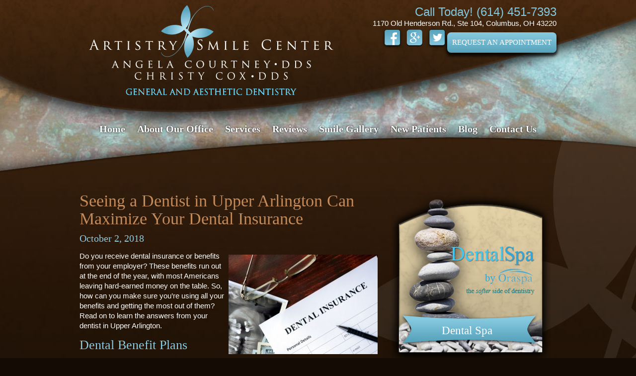

--- FILE ---
content_type: text/html; charset=UTF-8
request_url: https://www.artistrysmilecenter.com/blog/dentist-upper-arlington-9/
body_size: 9068
content:
<!DOCTYPE html>
<html style="margin-top:0px !important;">

<head>
    <meta http-equiv="Content-Type" content="text/html; charset=UTF-8" />
    <title>
        How Can I Maximize My Dental Insurance? | Angela Courtney DDS    </title>
    <meta name="viewport" content="width=device-width, initial-scale=1, maximum-scale=1, user-scalable=0" />
    <link rel="pingback" href="https://www.artistrysmilecenter.com/blog/xmlrpc.php" />
    	<link rel='archives' title='January 2026' href='https://www.artistrysmilecenter.com/blog/2026/01/' />
	<link rel='archives' title='December 2025' href='https://www.artistrysmilecenter.com/blog/2025/12/' />
	<link rel='archives' title='November 2025' href='https://www.artistrysmilecenter.com/blog/2025/11/' />
	<link rel='archives' title='October 2025' href='https://www.artistrysmilecenter.com/blog/2025/10/' />
	<link rel='archives' title='September 2025' href='https://www.artistrysmilecenter.com/blog/2025/09/' />
	<link rel='archives' title='August 2025' href='https://www.artistrysmilecenter.com/blog/2025/08/' />
	<link rel='archives' title='July 2025' href='https://www.artistrysmilecenter.com/blog/2025/07/' />
	<link rel='archives' title='June 2025' href='https://www.artistrysmilecenter.com/blog/2025/06/' />
	<link rel='archives' title='May 2025' href='https://www.artistrysmilecenter.com/blog/2025/05/' />
	<link rel='archives' title='April 2025' href='https://www.artistrysmilecenter.com/blog/2025/04/' />
	<link rel='archives' title='March 2025' href='https://www.artistrysmilecenter.com/blog/2025/03/' />
	<link rel='archives' title='February 2025' href='https://www.artistrysmilecenter.com/blog/2025/02/' />
	<link rel='archives' title='December 2024' href='https://www.artistrysmilecenter.com/blog/2024/12/' />
	<link rel='archives' title='November 2024' href='https://www.artistrysmilecenter.com/blog/2024/11/' />
	<link rel='archives' title='October 2024' href='https://www.artistrysmilecenter.com/blog/2024/10/' />
	<link rel='archives' title='September 2024' href='https://www.artistrysmilecenter.com/blog/2024/09/' />
	<link rel='archives' title='August 2024' href='https://www.artistrysmilecenter.com/blog/2024/08/' />
	<link rel='archives' title='July 2024' href='https://www.artistrysmilecenter.com/blog/2024/07/' />
	<link rel='archives' title='June 2024' href='https://www.artistrysmilecenter.com/blog/2024/06/' />
	<link rel='archives' title='May 2024' href='https://www.artistrysmilecenter.com/blog/2024/05/' />
	<link rel='archives' title='April 2024' href='https://www.artistrysmilecenter.com/blog/2024/04/' />
	<link rel='archives' title='March 2024' href='https://www.artistrysmilecenter.com/blog/2024/03/' />
	<link rel='archives' title='February 2024' href='https://www.artistrysmilecenter.com/blog/2024/02/' />
	<link rel='archives' title='January 2024' href='https://www.artistrysmilecenter.com/blog/2024/01/' />
	<link rel='archives' title='December 2023' href='https://www.artistrysmilecenter.com/blog/2023/12/' />
	<link rel='archives' title='November 2023' href='https://www.artistrysmilecenter.com/blog/2023/11/' />
	<link rel='archives' title='October 2023' href='https://www.artistrysmilecenter.com/blog/2023/10/' />
	<link rel='archives' title='September 2023' href='https://www.artistrysmilecenter.com/blog/2023/09/' />
	<link rel='archives' title='August 2023' href='https://www.artistrysmilecenter.com/blog/2023/08/' />
	<link rel='archives' title='July 2023' href='https://www.artistrysmilecenter.com/blog/2023/07/' />
	<link rel='archives' title='June 2023' href='https://www.artistrysmilecenter.com/blog/2023/06/' />
	<link rel='archives' title='May 2023' href='https://www.artistrysmilecenter.com/blog/2023/05/' />
	<link rel='archives' title='April 2023' href='https://www.artistrysmilecenter.com/blog/2023/04/' />
	<link rel='archives' title='March 2023' href='https://www.artistrysmilecenter.com/blog/2023/03/' />
	<link rel='archives' title='February 2023' href='https://www.artistrysmilecenter.com/blog/2023/02/' />
	<link rel='archives' title='January 2023' href='https://www.artistrysmilecenter.com/blog/2023/01/' />
	<link rel='archives' title='December 2022' href='https://www.artistrysmilecenter.com/blog/2022/12/' />
	<link rel='archives' title='November 2022' href='https://www.artistrysmilecenter.com/blog/2022/11/' />
	<link rel='archives' title='October 2022' href='https://www.artistrysmilecenter.com/blog/2022/10/' />
	<link rel='archives' title='September 2022' href='https://www.artistrysmilecenter.com/blog/2022/09/' />
	<link rel='archives' title='August 2022' href='https://www.artistrysmilecenter.com/blog/2022/08/' />
	<link rel='archives' title='July 2022' href='https://www.artistrysmilecenter.com/blog/2022/07/' />
	<link rel='archives' title='June 2022' href='https://www.artistrysmilecenter.com/blog/2022/06/' />
	<link rel='archives' title='May 2022' href='https://www.artistrysmilecenter.com/blog/2022/05/' />
	<link rel='archives' title='April 2022' href='https://www.artistrysmilecenter.com/blog/2022/04/' />
	<link rel='archives' title='March 2022' href='https://www.artistrysmilecenter.com/blog/2022/03/' />
	<link rel='archives' title='February 2022' href='https://www.artistrysmilecenter.com/blog/2022/02/' />
	<link rel='archives' title='January 2022' href='https://www.artistrysmilecenter.com/blog/2022/01/' />
	<link rel='archives' title='December 2021' href='https://www.artistrysmilecenter.com/blog/2021/12/' />
	<link rel='archives' title='November 2021' href='https://www.artistrysmilecenter.com/blog/2021/11/' />
	<link rel='archives' title='October 2021' href='https://www.artistrysmilecenter.com/blog/2021/10/' />
	<link rel='archives' title='September 2021' href='https://www.artistrysmilecenter.com/blog/2021/09/' />
	<link rel='archives' title='August 2021' href='https://www.artistrysmilecenter.com/blog/2021/08/' />
	<link rel='archives' title='July 2021' href='https://www.artistrysmilecenter.com/blog/2021/07/' />
	<link rel='archives' title='June 2021' href='https://www.artistrysmilecenter.com/blog/2021/06/' />
	<link rel='archives' title='May 2021' href='https://www.artistrysmilecenter.com/blog/2021/05/' />
	<link rel='archives' title='April 2021' href='https://www.artistrysmilecenter.com/blog/2021/04/' />
	<link rel='archives' title='March 2021' href='https://www.artistrysmilecenter.com/blog/2021/03/' />
	<link rel='archives' title='February 2021' href='https://www.artistrysmilecenter.com/blog/2021/02/' />
	<link rel='archives' title='January 2021' href='https://www.artistrysmilecenter.com/blog/2021/01/' />
	<link rel='archives' title='December 2020' href='https://www.artistrysmilecenter.com/blog/2020/12/' />
	<link rel='archives' title='November 2020' href='https://www.artistrysmilecenter.com/blog/2020/11/' />
	<link rel='archives' title='October 2020' href='https://www.artistrysmilecenter.com/blog/2020/10/' />
	<link rel='archives' title='September 2020' href='https://www.artistrysmilecenter.com/blog/2020/09/' />
	<link rel='archives' title='August 2020' href='https://www.artistrysmilecenter.com/blog/2020/08/' />
	<link rel='archives' title='July 2020' href='https://www.artistrysmilecenter.com/blog/2020/07/' />
	<link rel='archives' title='June 2020' href='https://www.artistrysmilecenter.com/blog/2020/06/' />
	<link rel='archives' title='May 2020' href='https://www.artistrysmilecenter.com/blog/2020/05/' />
	<link rel='archives' title='April 2020' href='https://www.artistrysmilecenter.com/blog/2020/04/' />
	<link rel='archives' title='March 2020' href='https://www.artistrysmilecenter.com/blog/2020/03/' />
	<link rel='archives' title='February 2020' href='https://www.artistrysmilecenter.com/blog/2020/02/' />
	<link rel='archives' title='January 2020' href='https://www.artistrysmilecenter.com/blog/2020/01/' />
	<link rel='archives' title='December 2019' href='https://www.artistrysmilecenter.com/blog/2019/12/' />
	<link rel='archives' title='November 2019' href='https://www.artistrysmilecenter.com/blog/2019/11/' />
	<link rel='archives' title='October 2019' href='https://www.artistrysmilecenter.com/blog/2019/10/' />
	<link rel='archives' title='September 2019' href='https://www.artistrysmilecenter.com/blog/2019/09/' />
	<link rel='archives' title='August 2019' href='https://www.artistrysmilecenter.com/blog/2019/08/' />
	<link rel='archives' title='July 2019' href='https://www.artistrysmilecenter.com/blog/2019/07/' />
	<link rel='archives' title='June 2019' href='https://www.artistrysmilecenter.com/blog/2019/06/' />
	<link rel='archives' title='May 2019' href='https://www.artistrysmilecenter.com/blog/2019/05/' />
	<link rel='archives' title='March 2019' href='https://www.artistrysmilecenter.com/blog/2019/03/' />
	<link rel='archives' title='February 2019' href='https://www.artistrysmilecenter.com/blog/2019/02/' />
	<link rel='archives' title='January 2019' href='https://www.artistrysmilecenter.com/blog/2019/01/' />
	<link rel='archives' title='December 2018' href='https://www.artistrysmilecenter.com/blog/2018/12/' />
	<link rel='archives' title='November 2018' href='https://www.artistrysmilecenter.com/blog/2018/11/' />
	<link rel='archives' title='October 2018' href='https://www.artistrysmilecenter.com/blog/2018/10/' />
	<link rel='archives' title='September 2018' href='https://www.artistrysmilecenter.com/blog/2018/09/' />
	<link rel='archives' title='August 2018' href='https://www.artistrysmilecenter.com/blog/2018/08/' />
	<link rel='archives' title='July 2018' href='https://www.artistrysmilecenter.com/blog/2018/07/' />
	<link rel='archives' title='June 2018' href='https://www.artistrysmilecenter.com/blog/2018/06/' />
	<link rel='archives' title='May 2018' href='https://www.artistrysmilecenter.com/blog/2018/05/' />
	<link rel='archives' title='April 2018' href='https://www.artistrysmilecenter.com/blog/2018/04/' />
	<link rel='archives' title='March 2018' href='https://www.artistrysmilecenter.com/blog/2018/03/' />
	<link rel='archives' title='February 2018' href='https://www.artistrysmilecenter.com/blog/2018/02/' />
	<link rel='archives' title='January 2018' href='https://www.artistrysmilecenter.com/blog/2018/01/' />
	<link rel='archives' title='December 2017' href='https://www.artistrysmilecenter.com/blog/2017/12/' />
	<link rel='archives' title='November 2017' href='https://www.artistrysmilecenter.com/blog/2017/11/' />
	<link rel='archives' title='October 2017' href='https://www.artistrysmilecenter.com/blog/2017/10/' />
	<link rel='archives' title='September 2017' href='https://www.artistrysmilecenter.com/blog/2017/09/' />
	<link rel='archives' title='August 2017' href='https://www.artistrysmilecenter.com/blog/2017/08/' />
	<link rel='archives' title='July 2017' href='https://www.artistrysmilecenter.com/blog/2017/07/' />
	<link rel='archives' title='June 2017' href='https://www.artistrysmilecenter.com/blog/2017/06/' />
	<link rel='archives' title='May 2017' href='https://www.artistrysmilecenter.com/blog/2017/05/' />
	<link rel='archives' title='April 2017' href='https://www.artistrysmilecenter.com/blog/2017/04/' />
	<link rel='archives' title='March 2017' href='https://www.artistrysmilecenter.com/blog/2017/03/' />
	<link rel='archives' title='February 2017' href='https://www.artistrysmilecenter.com/blog/2017/02/' />
	<link rel='archives' title='January 2017' href='https://www.artistrysmilecenter.com/blog/2017/01/' />
	<link rel='archives' title='December 2016' href='https://www.artistrysmilecenter.com/blog/2016/12/' />
	<link rel='archives' title='November 2016' href='https://www.artistrysmilecenter.com/blog/2016/11/' />
	<link rel='archives' title='October 2016' href='https://www.artistrysmilecenter.com/blog/2016/10/' />
	<link rel='archives' title='September 2016' href='https://www.artistrysmilecenter.com/blog/2016/09/' />
	<link rel='archives' title='August 2016' href='https://www.artistrysmilecenter.com/blog/2016/08/' />
	<link rel='archives' title='July 2016' href='https://www.artistrysmilecenter.com/blog/2016/07/' />
	<link rel='archives' title='June 2016' href='https://www.artistrysmilecenter.com/blog/2016/06/' />
	<link rel='archives' title='May 2016' href='https://www.artistrysmilecenter.com/blog/2016/05/' />
	<link rel='archives' title='April 2016' href='https://www.artistrysmilecenter.com/blog/2016/04/' />
	<link rel='archives' title='March 2016' href='https://www.artistrysmilecenter.com/blog/2016/03/' />
        <meta name='robots' content='index, follow, max-image-preview:large, max-snippet:-1, max-video-preview:-1' />

	<!-- This site is optimized with the Yoast SEO plugin v26.8 - https://yoast.com/product/yoast-seo-wordpress/ -->
	<meta name="description" content="Do you have dental insurance or benefits? Learn why it’s important to see your dentist in Upper Arlington by the end of the year." />
	<link rel="canonical" href="https://www.artistrysmilecenter.com/blog/dentist-upper-arlington-9/" />
	<meta property="og:locale" content="en_US" />
	<meta property="og:type" content="article" />
	<meta property="og:title" content="How Can I Maximize My Dental Insurance? | Angela Courtney DDS" />
	<meta property="og:description" content="Do you have dental insurance or benefits? Learn why it’s important to see your dentist in Upper Arlington by the end of the year." />
	<meta property="og:url" content="https://www.artistrysmilecenter.com/blog/dentist-upper-arlington-9/" />
	<meta property="og:site_name" content="Dr. Angela Courtney Blog" />
	<meta property="article:published_time" content="2018-10-02T20:00:19+00:00" />
	<meta property="article:modified_time" content="2018-11-02T20:03:46+00:00" />
	<meta property="og:image" content="https://www.artistrysmilecenter.com/blog/wp-content/uploads/2018/11/AdobeStock_94425459__1541014091_40195-300x200.jpg" />
	<meta name="author" content="drcourtney" />
	<meta name="twitter:card" content="summary_large_image" />
	<meta name="twitter:label1" content="Written by" />
	<meta name="twitter:data1" content="drcourtney" />
	<meta name="twitter:label2" content="Est. reading time" />
	<meta name="twitter:data2" content="3 minutes" />
	<script type="application/ld+json" class="yoast-schema-graph">{"@context":"https://schema.org","@graph":[{"@type":"Article","@id":"https://www.artistrysmilecenter.com/blog/dentist-upper-arlington-9/#article","isPartOf":{"@id":"https://www.artistrysmilecenter.com/blog/dentist-upper-arlington-9/"},"author":{"name":"drcourtney","@id":"https://www.artistrysmilecenter.com/blog/#/schema/person/45818317b897d64cdc92b31ebbf1ac28"},"headline":"Seeing a Dentist in Upper Arlington Can Maximize Your Dental Insurance","datePublished":"2018-10-02T20:00:19+00:00","dateModified":"2018-11-02T20:03:46+00:00","mainEntityOfPage":{"@id":"https://www.artistrysmilecenter.com/blog/dentist-upper-arlington-9/"},"wordCount":557,"image":{"@id":"https://www.artistrysmilecenter.com/blog/dentist-upper-arlington-9/#primaryimage"},"thumbnailUrl":"https://www.artistrysmilecenter.com/blog/wp-content/uploads/2018/11/AdobeStock_94425459__1541014091_40195-300x200.jpg","inLanguage":"en-US"},{"@type":"WebPage","@id":"https://www.artistrysmilecenter.com/blog/dentist-upper-arlington-9/","url":"https://www.artistrysmilecenter.com/blog/dentist-upper-arlington-9/","name":"How Can I Maximize My Dental Insurance? | Angela Courtney DDS","isPartOf":{"@id":"https://www.artistrysmilecenter.com/blog/#website"},"primaryImageOfPage":{"@id":"https://www.artistrysmilecenter.com/blog/dentist-upper-arlington-9/#primaryimage"},"image":{"@id":"https://www.artistrysmilecenter.com/blog/dentist-upper-arlington-9/#primaryimage"},"thumbnailUrl":"https://www.artistrysmilecenter.com/blog/wp-content/uploads/2018/11/AdobeStock_94425459__1541014091_40195-300x200.jpg","datePublished":"2018-10-02T20:00:19+00:00","dateModified":"2018-11-02T20:03:46+00:00","author":{"@id":"https://www.artistrysmilecenter.com/blog/#/schema/person/45818317b897d64cdc92b31ebbf1ac28"},"description":"Do you have dental insurance or benefits? Learn why it’s important to see your dentist in Upper Arlington by the end of the year.","breadcrumb":{"@id":"https://www.artistrysmilecenter.com/blog/dentist-upper-arlington-9/#breadcrumb"},"inLanguage":"en-US","potentialAction":[{"@type":"ReadAction","target":["https://www.artistrysmilecenter.com/blog/dentist-upper-arlington-9/"]}]},{"@type":"ImageObject","inLanguage":"en-US","@id":"https://www.artistrysmilecenter.com/blog/dentist-upper-arlington-9/#primaryimage","url":"https://www.artistrysmilecenter.com/blog/wp-content/uploads/2018/11/AdobeStock_94425459__1541014091_40195.jpg","contentUrl":"https://www.artistrysmilecenter.com/blog/wp-content/uploads/2018/11/AdobeStock_94425459__1541014091_40195.jpg","width":800,"height":533,"caption":"Dental insurance paper."},{"@type":"BreadcrumbList","@id":"https://www.artistrysmilecenter.com/blog/dentist-upper-arlington-9/#breadcrumb","itemListElement":[{"@type":"ListItem","position":1,"name":"Home","item":"https://www.artistrysmilecenter.com/blog/"},{"@type":"ListItem","position":2,"name":"Seeing a Dentist in Upper Arlington Can Maximize Your Dental Insurance"}]},{"@type":"WebSite","@id":"https://www.artistrysmilecenter.com/blog/#website","url":"https://www.artistrysmilecenter.com/blog/","name":"Dr. Angela Courtney Blog","description":"","potentialAction":[{"@type":"SearchAction","target":{"@type":"EntryPoint","urlTemplate":"https://www.artistrysmilecenter.com/blog/?s={search_term_string}"},"query-input":{"@type":"PropertyValueSpecification","valueRequired":true,"valueName":"search_term_string"}}],"inLanguage":"en-US"},{"@type":"Person","@id":"https://www.artistrysmilecenter.com/blog/#/schema/person/45818317b897d64cdc92b31ebbf1ac28","name":"drcourtney","image":{"@type":"ImageObject","inLanguage":"en-US","@id":"https://www.artistrysmilecenter.com/blog/#/schema/person/image/","url":"https://secure.gravatar.com/avatar/20f3a81d1cd3ee0e5b4039a6164d3ed75dc20148e0a51ee7b477ff500228ea52?s=96&d=mm&r=g","contentUrl":"https://secure.gravatar.com/avatar/20f3a81d1cd3ee0e5b4039a6164d3ed75dc20148e0a51ee7b477ff500228ea52?s=96&d=mm&r=g","caption":"drcourtney"},"url":"https://www.artistrysmilecenter.com/blog/author/drcourtney/"}]}</script>
	<!-- / Yoast SEO plugin. -->


<link rel="alternate" type="application/rss+xml" title="Dr. Angela Courtney Blog &raquo; Feed" href="https://www.artistrysmilecenter.com/blog/feed/" />
<link rel="alternate" type="application/rss+xml" title="Dr. Angela Courtney Blog &raquo; Comments Feed" href="https://www.artistrysmilecenter.com/blog/comments/feed/" />
<link rel="alternate" title="oEmbed (JSON)" type="application/json+oembed" href="https://www.artistrysmilecenter.com/blog/wp-json/oembed/1.0/embed?url=https%3A%2F%2Fwww.artistrysmilecenter.com%2Fblog%2Fdentist-upper-arlington-9%2F" />
<link rel="alternate" title="oEmbed (XML)" type="text/xml+oembed" href="https://www.artistrysmilecenter.com/blog/wp-json/oembed/1.0/embed?url=https%3A%2F%2Fwww.artistrysmilecenter.com%2Fblog%2Fdentist-upper-arlington-9%2F&#038;format=xml" />
<style id='wp-img-auto-sizes-contain-inline-css' type='text/css'>
img:is([sizes=auto i],[sizes^="auto," i]){contain-intrinsic-size:3000px 1500px}
/*# sourceURL=wp-img-auto-sizes-contain-inline-css */
</style>
<style id='wp-emoji-styles-inline-css' type='text/css'>

	img.wp-smiley, img.emoji {
		display: inline !important;
		border: none !important;
		box-shadow: none !important;
		height: 1em !important;
		width: 1em !important;
		margin: 0 0.07em !important;
		vertical-align: -0.1em !important;
		background: none !important;
		padding: 0 !important;
	}
/*# sourceURL=wp-emoji-styles-inline-css */
</style>
<style id='wp-block-library-inline-css' type='text/css'>
:root{--wp-block-synced-color:#7a00df;--wp-block-synced-color--rgb:122,0,223;--wp-bound-block-color:var(--wp-block-synced-color);--wp-editor-canvas-background:#ddd;--wp-admin-theme-color:#007cba;--wp-admin-theme-color--rgb:0,124,186;--wp-admin-theme-color-darker-10:#006ba1;--wp-admin-theme-color-darker-10--rgb:0,107,160.5;--wp-admin-theme-color-darker-20:#005a87;--wp-admin-theme-color-darker-20--rgb:0,90,135;--wp-admin-border-width-focus:2px}@media (min-resolution:192dpi){:root{--wp-admin-border-width-focus:1.5px}}.wp-element-button{cursor:pointer}:root .has-very-light-gray-background-color{background-color:#eee}:root .has-very-dark-gray-background-color{background-color:#313131}:root .has-very-light-gray-color{color:#eee}:root .has-very-dark-gray-color{color:#313131}:root .has-vivid-green-cyan-to-vivid-cyan-blue-gradient-background{background:linear-gradient(135deg,#00d084,#0693e3)}:root .has-purple-crush-gradient-background{background:linear-gradient(135deg,#34e2e4,#4721fb 50%,#ab1dfe)}:root .has-hazy-dawn-gradient-background{background:linear-gradient(135deg,#faaca8,#dad0ec)}:root .has-subdued-olive-gradient-background{background:linear-gradient(135deg,#fafae1,#67a671)}:root .has-atomic-cream-gradient-background{background:linear-gradient(135deg,#fdd79a,#004a59)}:root .has-nightshade-gradient-background{background:linear-gradient(135deg,#330968,#31cdcf)}:root .has-midnight-gradient-background{background:linear-gradient(135deg,#020381,#2874fc)}:root{--wp--preset--font-size--normal:16px;--wp--preset--font-size--huge:42px}.has-regular-font-size{font-size:1em}.has-larger-font-size{font-size:2.625em}.has-normal-font-size{font-size:var(--wp--preset--font-size--normal)}.has-huge-font-size{font-size:var(--wp--preset--font-size--huge)}.has-text-align-center{text-align:center}.has-text-align-left{text-align:left}.has-text-align-right{text-align:right}.has-fit-text{white-space:nowrap!important}#end-resizable-editor-section{display:none}.aligncenter{clear:both}.items-justified-left{justify-content:flex-start}.items-justified-center{justify-content:center}.items-justified-right{justify-content:flex-end}.items-justified-space-between{justify-content:space-between}.screen-reader-text{border:0;clip-path:inset(50%);height:1px;margin:-1px;overflow:hidden;padding:0;position:absolute;width:1px;word-wrap:normal!important}.screen-reader-text:focus{background-color:#ddd;clip-path:none;color:#444;display:block;font-size:1em;height:auto;left:5px;line-height:normal;padding:15px 23px 14px;text-decoration:none;top:5px;width:auto;z-index:100000}html :where(.has-border-color){border-style:solid}html :where([style*=border-top-color]){border-top-style:solid}html :where([style*=border-right-color]){border-right-style:solid}html :where([style*=border-bottom-color]){border-bottom-style:solid}html :where([style*=border-left-color]){border-left-style:solid}html :where([style*=border-width]){border-style:solid}html :where([style*=border-top-width]){border-top-style:solid}html :where([style*=border-right-width]){border-right-style:solid}html :where([style*=border-bottom-width]){border-bottom-style:solid}html :where([style*=border-left-width]){border-left-style:solid}html :where(img[class*=wp-image-]){height:auto;max-width:100%}:where(figure){margin:0 0 1em}html :where(.is-position-sticky){--wp-admin--admin-bar--position-offset:var(--wp-admin--admin-bar--height,0px)}@media screen and (max-width:600px){html :where(.is-position-sticky){--wp-admin--admin-bar--position-offset:0px}}

/*# sourceURL=wp-block-library-inline-css */
</style>
<style id='classic-theme-styles-inline-css' type='text/css'>
/*! This file is auto-generated */
.wp-block-button__link{color:#fff;background-color:#32373c;border-radius:9999px;box-shadow:none;text-decoration:none;padding:calc(.667em + 2px) calc(1.333em + 2px);font-size:1.125em}.wp-block-file__button{background:#32373c;color:#fff;text-decoration:none}
/*# sourceURL=/wp-includes/css/classic-themes.min.css */
</style>
<link rel="https://api.w.org/" href="https://www.artistrysmilecenter.com/blog/wp-json/" /><link rel="alternate" title="JSON" type="application/json" href="https://www.artistrysmilecenter.com/blog/wp-json/wp/v2/posts/203" /><link rel="EditURI" type="application/rsd+xml" title="RSD" href="https://www.artistrysmilecenter.com/blog/xmlrpc.php?rsd" />
<meta name="generator" content="WordPress 6.9" />
<link rel='shortlink' href='https://www.artistrysmilecenter.com/blog/?p=203' />
<style type="text/css">.recentcomments a{display:inline !important;padding:0 !important;margin:0 !important;}</style>    <link rel="stylesheet" type="text/css" media="all" href="https://www.artistrysmilecenter.com/blog/wp-content/themes/tnt-custom/style.css" />

    <!--------------keep all of the above-------------->

    <meta name="google-site-verification" content="bailNLCV8HmC51hmTkhrVmB-KJUT9lV9GE72z0rlu20" />
    <META name="y_key" content="cf1b7b705accbe85">
    <meta name="msvalidate.01" content="C3E5F37D54773D03F7F041DD3E80EB1E" />

    <link href="https://www.artistrysmilecenter.com/styles.css" rel="stylesheet" />
    <link href="https://www.artistrysmilecenter.com/ui.css" rel="stylesheet" />
    <!--[if lt IE 9]>
<script src="https://www.artistrysmilecenter.com/assets/js/html5shiv.js"></script>
<![endif]-->
    <!--[if gte IE 9]>
<style type="text/css">
.gradient {
filter: none;
}
</style>
<![endif]-->
    <script src="https://www.artistrysmilecenter.com/assets/js/jquery.js"></script>
    <script src="https://www.artistrysmilecenter.com/assets/js/jquery.armyKnife.js"></script>
    <script src="https://www.artistrysmilecenter.com/assets/js/scripts.js"></script>
    <script async src="//68762.tctm.co/t.js"></script>
    <!--UA TNTgacu-->
    <script>
        (function (i, s, o, g, r, a, m) {
            i['GoogleAnalyticsObject'] = r; i[r] = i[r] || function () {
                (i[r].q = i[r].q || []).push(arguments)
            }, i[r].l = 1 * new Date(); a = s.createElement(o),
                m = s.getElementsByTagName(o)[0]; a.async = 1; a.src = g; m.parentNode.insertBefore(a, m)
        })(window, document, 'script', '//www.google-analytics.com/analytics.js', 'ga');
        ga('create', 'UA-46757364-1', 'auto');
        ga('require', 'displayfeatures');
        ga('require', 'linkid', 'linkid.js');
        ga('send', 'pageview');
    </script>
<!-- GA4 TNT gacu -->
<script async src="https://www.googletagmanager.com/gtag/js?id=G-LKNHC1KX0S"></script>
<script>
  window.dataLayer = window.dataLayer || [];
  function gtag(){dataLayer.push(arguments);}
  gtag('js', new Date());

  gtag('config', 'G-LKNHC1KX0S');
</script>
</head>

<body>
    <div id="container">
        <header>
            <div class="header-fix">
                <div class="textRight addressBlock">
                    <span><a href="tel:6144517393">Call Today! (614) 451-7393</a></span>
                    <address><a href="https://goo.gl/maps/GWqek2E4m1q" target="_blank">1170 Old Henderson Rd., Ste 104,
                            Columbus, OH 43220</a></address>
                    <a class="blueBG btn floatRight request-btn"
                        href="https://www.artistrysmilecenter.com/contact-us.html">REQUEST AN APPOINTMENT</a>
                    <div id="social">
                        <a target="_blank" href="https://www.facebook.com/ArtistrySmileCenter?ref=ts&amp;fref=ts"><img
                                src="https://www.artistrysmilecenter.com/assets/images/fb.png"></a>
                        <a target="_blank" href="https://goo.gl/p8yA3k"><img
                                src="https://www.artistrysmilecenter.com/assets/images/gplus.png"></a>
                        <a target="_blank" href="https://twitter.com/artistrysmile"><img
                                src="https://www.artistrysmilecenter.com/assets/images/twitter.png"></a>
                    </div>
                </div>
                <a href="https://www.artistrysmilecenter.com/" id="logo">Artistry Smile Center, Angela Courtney,
                    DDS.</a>
                <nav class="gradient">
					<ul>
						<li><a href="https://www.artistrysmilecenter.com/" title="Dentist Upper Arlington, OH">Home</a></li>
						<li>
							<a href="https://www.artistrysmilecenter.com/about-our-office.html" title="About Our Office">About Our Office</a> 
							<ul>
								<li><a href="https://www.artistrysmilecenter.com/meet-the-dentists.html" title="Meet Our Dentists">Meet the Dentists</a></li>
								<li><a href="https://www.artistrysmilecenter.com/about-our-office.html" title="About Us">About Us</a></li>
								<li><a href="https://www.artistrysmilecenter.com/office-tour.html" title="Dental Office Tour">Office Tour</a></li>
							</ul>
						</li>
						<li>
							<a href="https://www.artistrysmilecenter.com/services.html" title="Our Dental Services">Services</a> 
							<ul>
								<li><a href="https://www.artistrysmilecenter.com/general-dentistry.html" title="General Dentistry">General Dentistry</a></li>
								<li><a href="https://www.artistrysmilecenter.com/fresh-breath-program.html" title="Fresh Breath Program">Fresh Breath Program</a></li>
								<li><a href="https://www.artistrysmilecenter.com/gum-disease-therapy.html" title="Gum Disease Therapy">Gum Disease Therapy</a></li>
								<li><a href="https://www.artistrysmilecenter.com/childrens-dentistry.html" title="Children's Dentistry">Children’s Dentistry</a></li>
								<li>
									<a href="https://www.artistrysmilecenter.com/cosmetic-dentistry.html" title="Cosmetic Dentistry">Cosmetic Dentistry</a> 
									<ul>
										<li><a href="https://www.artistrysmilecenter.com/porcelain-veneers.html" title="Porcelain Veneers">Porcelain Veneers</a></li>
										<li><a href="https://www.artistrysmilecenter.com/teeth-whitening.html" title="Teeth Whitening">Teeth Whitening</a></li>
										<li><a href="https://www.artistrysmilecenter.com/smile-makeovers.html" title="Smile Makeovers">Smile Makeovers</a></li>
										<li><a href="https://www.artistrysmilecenter.com/invisalign.html" title="Invisalign">Invisalign</a></li>
										<li><a href="https://www.artistrysmilecenter.com/clearcorrect.html" title="ClearCorrect">ClearCorrect</a></li>
									</ul>
								</li>
								<li>
									<a href="https://www.artistrysmilecenter.com/restorative-dentistry.html" title="Restorative Dentistry">Restorative Dentistry</a> 
									<ul>
										<li><a href="https://www.artistrysmilecenter.com/root-canal-therapy.html" title="Root Canal Therapy">Root Canal Therapy</a></li>
									</ul>
								</li>
								<li><a href="https://www.artistrysmilecenter.com/dental-implants.html" title="Dental Implants">Dental Implants</a></li>
								<li><a href="https://www.artistrysmilecenter.com/dental-emergency.html" title="Emergency Dentist">Dental Emergency</a></li>
								<li><a href="https://www.artistrysmilecenter.com/dental-spa.html" title="Dental Spa">Dental Spa</a></li>
								<li><a href="https://www.artistrysmilecenter.com/tmj-treatment.html" title="TMJ Treatment">TMJ Treatment</a> </li>
							</ul>
						</li>
						<li><a href="https://www.artistrysmilecenter.com/patient-reviews.html" title="Patient Reviews">Reviews</a></li>
						<li><a href="https://www.artistrysmilecenter.com/smile-transformations.html" title="Smile Gallery">Smile Gallery</a></li>
						<li>
							<a href="https://www.artistrysmilecenter.com/new-patients.html" title="New Dental Patients">New Patients</a> 
							<ul>
								<li>
									<a href="https://www.artistrysmilecenter.com/dental-insurance.html" title="Dental Insurance">Dental Insurance</a> 
									<ul>
										<li><a href="https://www.artistrysmilecenter.com/delta-dental.html" title="Delta Dental">Delta Dental</a></li>
										<li><a href="https://www.artistrysmilecenter.com/aetna-dental.html" title="Aetna Dental Insurance">Aetna Dental</a></li>
										<li><a href="https://www.artistrysmilecenter.com/united-healthcare.html" title="United Healthcare">United Healthcare</a></li>
										<li><a href="https://www.artistrysmilecenter.com/cigna.html" title="Cigna Dentist">Cigna</a></li>
										<li><a href="https://www.artistrysmilecenter.com/humana.html" title="Humana">Humana</a></li>
									</ul>
								</li>
							</ul>
						</li>
						<li><a href="https://www.artistrysmilecenter.com/blog/" title="Blog">Blog</a></li>
						<li>
							<a href="https://www.artistrysmilecenter.com/contact-us.html" title="Contact Us">Contact Us</a> 
							<ul>
								<li><a href="https://www.artistrysmilecenter.com/request-an-appointment.html" title="Request an Appointment">Request an Appointment</a></li>
								<li><a href="https://www.artistrysmilecenter.com/refer-a-friend.html" title="Refer a Friend">Refer a Friend</a></li>
							</ul>
						</li>
					</ul>
                </nav>
            </div>
        </header>
        <section>
            



<div class="post-203 post type-post status-publish format-standard hentry category-uncategorized" id="post-203">
	<h1 class="storytitle"><a href="https://www.artistrysmilecenter.com/blog/dentist-upper-arlington-9/" rel="bookmark">Seeing a Dentist in Upper Arlington Can Maximize Your Dental Insurance</a></h1>	 <h3>October 2, 2018</h3>	<div class="meta">Filed under: <a href="https://www.artistrysmilecenter.com/blog/category/uncategorized/" rel="category tag">Uncategorized</a> &#8212;  drcourtney @ 8:00 pm </div>

	<div class="storycontent">
		<p><img fetchpriority="high" decoding="async" class="alignright size-medium wp-image-204" src="https://www.artistrysmilecenter.com/blog/wp-content/uploads/2018/11/AdobeStock_94425459__1541014091_40195-300x200.jpg" alt="Dental insurance paper." width="300" height="200" srcset="https://www.artistrysmilecenter.com/blog/wp-content/uploads/2018/11/AdobeStock_94425459__1541014091_40195-300x200.jpg 300w, https://www.artistrysmilecenter.com/blog/wp-content/uploads/2018/11/AdobeStock_94425459__1541014091_40195-768x512.jpg 768w, https://www.artistrysmilecenter.com/blog/wp-content/uploads/2018/11/AdobeStock_94425459__1541014091_40195.jpg 800w" sizes="(max-width: 300px) 100vw, 300px" />Do you receive dental insurance or benefits from your employer? These benefits run out at the end of the year, with most Americans leaving hard-earned money on the table. So, how can you make sure you’re using all your benefits and getting the most out of them? Read on to learn the answers from your dentist in Upper Arlington.</p>
<p><span id="more-203"></span></p>
<h2>Dental Benefit Plans</h2>
<p>Most people get their dental benefits plan through their employers. Throughout the year, you and your employer pay a premium (upfront money) that is wasted if you don’t go to the dentist’s office. These benefits must be used by the end of the year or they will be gone forever.</p>
<h3>How to Maximize Your Plan</h3>
<p>First, make sure you know the end date for your benefits plan. It usually is at the end of the year, but to be sure, check with your employer.</p>
<p>Next, schedule a visit with <a href="https://www.artistrysmilecenter.com/new-patients.html">your local dentist</a> early in the year. Since most benefits plans cover 100% of preventive visits, you can get a checkup and exam to make sure your oral health is in good standing. This is also an opportunity for you to discuss the possible treatments you may need throughout the year.</p>
<p>If you can schedule an appointment sooner than later, you can plan out what kind of treatments you’ll need. This will give you a better idea about the amount of money you’ll need to pay out of pocket for dentistry, and what will be covered. It’ll also ensure you’re maximizing your benefits.</p>
<h2>Flexible Spending Accounts (FSA)</h2>
<p>A Flexible Spending Account is an account that you can set up through your employer. With this account, you can put in money that your employer matches. This money can be used on anything to keep your mouth healthy, like preventive visits.</p>
<p>Most FSA’s work like a debit card, and you can even use it for some health products at your local drugstore.</p>
<h3>How to Maximize Your FSA</h3>
<p>With FSA’s, some employers may provide a grace period to use your money, or they’ll allow you to roll over some of your money into the next year. Talk to your employer about your FSA deadline, but to be on the safe side, use your FSA dollars before December 31<sup>st</sup>.</p>
<p>It’s even more important to plan with FSA’s since you decide how much money is put in. The key is to see your dentist early to figure out what dental procedures you may need in the upcoming year. That way, you can put in the right amount of money, and not have too little or too much when December 31<sup>st</sup> rolls around.</p>
<p>Whether you have a dental benefits plan or an FSA, it’s important you use your benefits by the end of the year for a healthy smile, and a full pocketbook.</p>
<h2>Meet the Dentist</h2>
<p>Dr. Angela Courtney has a gentle touch and a commitment to a higher standard of dental care. She encourages all her patients to maximize their dental benefits, so her office files your insurance forms for you to make it easy. She currently practices at Artistry Smile Center, and she can be contacted through her <a href="https://www.artistrysmilecenter.com/contact-us.html">website</a> or by phone at (614) 451-7393 for any questions.</p>
	</div>

	<div class="feedback">
				<span>Comments Off<span class="screen-reader-text"> on Seeing a Dentist in Upper Arlington Can Maximize Your Dental Insurance</span></span>	</div>

</div>


<h2 id="comments">No Comments</h2>

	<p>No comments yet.</p>

<p><a href="https://www.artistrysmilecenter.com/blog/dentist-upper-arlington-9/feed/"><abbr title="Really Simple Syndication">RSS</abbr> feed for comments on this post.</a></p>

<p>Sorry, the comment form is closed at this time.</p>



</section>
      <aside id="rightCol">
        <a href="https://www.artistrysmilecenter.com/dental-spa.html"><img src="https://www.artistrysmilecenter.com/assets/images/callout2a.png"><span>Dental Spa</span></a><p style="font-size: 2em;line-height: 1em;margin-top: -1em;margin-bottom: 10px;text-align: center;">Ask Us About Our Amenities</p>
<a href="https://www.artistrysmilecenter.com/cosmetic-dentistry.html"><img src="https://www.artistrysmilecenter.com/assets/images/callout3.png"><span>Cosmetic Dentistry</span></a>
<a href="https://www.artistrysmilecenter.com/fresh-breath-program.html"><img src="https://www.artistrysmilecenter.com/assets/images/callout1a.png"><span>General Dentistry</span></a>
      </aside>
<footer class="overflowAuto clear-text">            
            <div class="footer-logo">
                <img src="https://www.artistrysmilecenter.com/assets/images/logo-new.png" alt="Artistry Smile Center logo" />
            </div>
            <div class="footer-info-container">
            <div class="leftSide">
                <div class="infoLeft">
                    <p class="artistry">Artistry Smile Center</p>
                <address class="footer-address">
                    1170 Old Henderson Rd., Ste 104,<br/>
                    Columbus, OH 43220
                </address>
                <p><a class="footer-ph" href="tel:6144517393">(614) 451-7393</a></p>
                <p class="footer-office">Office Hours</p>
                    <p class="footer-hours">Monday 11:00—7:00<br/>
                    Tuesday 7:30—5:00<br/>
                    Wednesday 7:00—3:00<br/>
                    Thursday 7:00—3:00<br/>
                    Friday: Please call for availability</p>
                </div>
            </div>
            <div class="rightSide">
                <nav class="footer-nav">
                    <ul><li><a href="https://www.artistrysmilecenter.com/" title="Artistry Smile Center">Home</a></li> <li><a href="https://www.artistrysmilecenter.com/about-our-office.html" title="About Our Office">About Our Office</a> <ul><li><a href="https://www.artistrysmilecenter.com/meet-the-dentists.html" title="Meet Our Dentists">Meet the Dentists</a></li> <li><a href="https://www.artistrysmilecenter.com/meet-the-team.html" title="Meet the Team">Meet the Team</a></li> <li><a href="https://www.artistrysmilecenter.com/about-our-office.html" title="About Us">About Us</a></li> <li><a href="https://www.artistrysmilecenter.com/office-tour.html" title="Dental Office Tour">Office Tour</a></li> </ul></li> <li><a href="https://www.artistrysmilecenter.com/services.html" title="Our Dental Services">Services</a> <ul><li><a href="https://www.artistrysmilecenter.com/dental-spa.html" title="Dental Spa">Dental Spa</a></li> <li><a href="https://www.artistrysmilecenter.com/general-dentistry.html" title="General Dentistry">General Dentistry</a></li> <li><a href="https://www.artistrysmilecenter.com/restorative-dentistry.html" title="Restorative Dentistry">Restorative Dentistry</a></li> <li><a href="https://www.artistrysmilecenter.com/cosmetic-dentistry.html" title="Cosmetic Dentistry">Cosmetic Dentistry</a></li> <li><a href="https://www.artistrysmilecenter.com/porcelain-veneers.html" title="Porcelain Veneers">Porcelain Veneers</a></li> <li><a href="https://www.artistrysmilecenter.com/teeth-whitening.html" title="Teeth Whitening">Teeth Whitening</a></li> <li><a href="https://www.artistrysmilecenter.com/invisalign.html" title="Invisalign">Invisalign</a></li> <li><a href="https://www.artistrysmilecenter.com/dental-implants.html" title="Dental Implants">Dental Implants</a></li> <li><a href="https://www.artistrysmilecenter.com/gum-disease-therapy.html" title="Gum Disease Therapy">Gum Disease Therapy</a></li> <li><a href="https://www.artistrysmilecenter.com/clearcorrect.html" title="ClearCorrect">ClearCorrect</a></li> <li><a href="https://www.artistrysmilecenter.com/childrens-dentistry.html" title="Children's Dentistry">Children’s Dentistry</a></li> <li><a href="https://www.artistrysmilecenter.com/fresh-breath-program.html" title="Fresh Breath Program">Fresh Breath Program</a></li> <li><a href="http://www.proteindietcolumbusohio.com/" title="">Ideal Protein</a></li> <li><a href="https://www.artistrysmilecenter.com/root-canal-therapy.html" title="Root Canal Therapy">Root Canal Therapy</a></li> <li><a href="https://www.artistrysmilecenter.com/dental-emergency.html" title="">Dental Emergency</a></li> </ul></li> <li><a href="https://www.artistrysmilecenter.com/patient-reviews.html" title="Patient Reviews">Reviews</a></li> <li><a href="https://www.artistrysmilecenter.com/smile-transformations.html" title="Smile Gallery">Smile Gallery</a></li> <li><a href="https://www.artistrysmilecenter.com/new-patients.html" title="New Dental Patients">New Patients</a></li> <li><a href="https://www.artistrysmilecenter.com/blog/" title="Blog">Blog</a></li> <li><a href="https://www.artistrysmilecenter.com/contact-us.html" title="Contact Us">Contact Us</a> <ul><li><a href="https://www.artistrysmilecenter.com/request-an-appointment.html" title="Request an Appointment">Request an Appointment</a></li> </ul></li> </ul>
                </nav>
            </div>
            </div>
            <div id="affiliate"><a href="https://www.lviglobal.com/" target="_blank"><img class="footer-affiliate" src="https://www.artistrysmilecenter.com/assets/images/lvi.png" alt="lvi global" /></a> <a href="http://www.macstudio.com/" target="_blank"><img class="footer-affiliate" src="https://www.artistrysmilecenter.com/assets/images/mac.png" alt="mac studio" /></a> <a href="https://www.carecredit.com/" target="_blank"><img class="footer-affiliate" src="https://www.artistrysmilecenter.com/assets/images/carecredit.png" alt="care credit" /></a><a href="http://www.usa.philips.com/c-m-pe/teeth-whitening/" target="_blank"><img class="footer-affiliate" src="https://www.artistrysmilecenter.com/assets/images/zoom.png" alt="zoom whitening" /></a></div>
            <div class="footer-copyright">
            <p>&copy;2016 Artistry Smile Center Site designed and maintained by <a href="https://www.tntdental.com" target="_blank">TNT Dental</a> | <a href="https://www.artistrysmilecenter.com/sitemap.html">Sitemap</a> </p></div>   
</footer>
  </div>
<script async type="application/ld+json">	
	{"@context": "https://schema.org",  	
	"@type": "Dentist",
	"url": "https://www.artistrysmilecenter.com/", 
	"logo": "https://www.artistrysmilecenter.com/assets/images/logo-new.png",
	   "image": "https://www.artistrysmilecenter.com/assets/images/officeTour39.jpg",
	   "priceRange": "$$$",    
	"hasMap": "https://goo.gl/maps/3L76TyBXQgUrzC8p6",
	"email": "info@artistrysmilecenter.com",
	  "address": {"@type": "PostalAddress",
			"addressLocality": "Columbus",
			"addressRegion": "OH",
			"postalCode":"43220",
			"streetAddress": "1170 Old Henderson Rd, Ste 104",
		 "addressCountry":"US"},
	  "description": "Dentist in Columbus, OH",
	  "name": "Artistry Smile Center",
	  "telephone": "(614) 451-7393",
	  "openingHours": ["Mo 11:00-19:00","Tu 07:30-17:00","We,Th 07:00-15:00"],
	  "geo": {"@type": "GeoCoordinates",
	   "latitude": "40.052181",
			"longitude": "-83.051214"},
	 "sameAs" : [ "https://www.facebook.com/ArtistrySmileCenter?ref=ts&fref=ts","https://www.youtube.com/channel/UCfwY1llYXd8Sq6hmalPwW1w","https://www.yelp.com/biz/artistry-smile-center-columbus","https://twitter.com/artistrysmile"],
	   "founder" : ["Angela Courtney, DDS"]
	}
</script>
  </body>
</html>
<!-- Website developed by TNT Dental Content Management System -->


--- FILE ---
content_type: text/css
request_url: https://www.artistrysmilecenter.com/styles.css
body_size: 3472
content:
html, body, div, h1, h2, h3, ul, ol, li, p, form, label, a, span,header, address, img, section, article, aside, nav, footer, hgroup { width : auto; height : auto; outline : none; margin : 0; padding : 0; }header nav > ul > li > ul > li > ul { left: 235px; top: 0;}html, body { overflow-x: hidden;}*,*::before,*::after{-webkit-font-smoothing:antialiased;-moz-osx-font-smoothing: grayscale;} article, aside, details, figure, footer, header, hgroup, menu, nav, section { display : block;}nav ul { list-style: none;}.clearfix {display:table; clear:both;}.box { background-color:#361f0d; padding:1px 10px 13px; margin: 20px 0;}ul.listed {list-style: none; padding:0; margin:10px 0; overflow: hidden}ul.listed li {position: relative; display: block; padding-left: 15px; margin:0;}ul.listed li:before {position: absolute; left: 0; top: 0;content: '\e81a'; color: #89cce2; font-family:'fontello';font-weight: 400; margin:0; font-style: normal;}.no-scroll-map iframe {pointer-events: none; display: block; width: 100%}.no-scroll-map.active iframe {pointer-events: auto;}#tour-tres {font-size: 0;}#tour-tres img {display: inline-block; vertical-align: top; width: calc(100% / 3 - 6px); margin: 3px;}#adjust {overflow: hidden;}#adjust img {margin: -13% 0}body { color: #fff; font: 15px/20px Arial, Helvetica, sans-serif; background: #140b04 url('assets/images/body_bg02.jpg') no-repeat center top;}h1, h2, h3 { color: #89cce2;}h3 span { color: #fff; font: 15px/20px Arial, Helvetica, sans-serif;}h1 { font: 34px/36px 'Times New Roman', serif;}h2 { font: 26px/28px 'Times New Roman', serif; margin: 10px 0;}h3 { font: 20px/22px 'Times New Roman', serif; margin: 10px 0;}li { margin-left : 1.5em; font : 15px/20px Arial, Helvetica, sans-serif; list-style:inside;}p, form { margin-top : 1em;}img { border : 0px; max-width:100%;}a { text-decoration : none; color: #c38a5a;} a:hover { text-decoration : none; }.floatLeft { float: left; }.floatRight { float: right; }.clear-text { clear: both; }.imgLeft { float: left; margin: 4px 20px 10px 0; }.imgRight { float: right; margin:4px 0 4px 10px; }.textLeft { text-align: left; }.textRight { text-align: right; }.textCenter { text-align: center; }.textJustify{ text-align: justify; }.overflow { overflow : hidden; }.overflowAuto { overflow: auto; }#affiliate{text-align:center;}#container section ul{ padding:0px 0px 0px 40px; margin:20px 0px 20px 0px;}#container { position: relative; width: 960px; margin: 0 auto; padding-top: 12px;} header { height: 374px;}header addressBlock{position: relative;z-index: 400;}header .addressBlock a{color: #fff;}address { font-style: normal;}section { width: 600px; width: calc(100% - 360px); float: left;}section aside { padding-top: 40px;}section aside img { margin: 10px;}#rightCol { float: right; max-width: 350px;}footer { min-height: 300px;}footer .addressBlock { margin-right: 20px;}nav { text-align: center;}header nav { position:relative; z-index:999; margin-top: -38px; }header nav ul li { display: inline-block; *display: inline; zoom: 1; position: relative; margin: 0 5px; padding-bottom: 20px;}nav a:hover { color: #89cce2;}header nav > ul > li > a { padding: 8px 5px; color: #fff; font: bold 20px/1 'Times New Roman', serif; text-shadow:0px 0px 3px #000;}header nav li a { color: #fff; font: bold 22px/22px 'Times New Roman', serif;}nav li ul { display: none; position: absolute; left: 0; top: 100%; padding: 0; margin: 0;}header nav li ul li { padding: 0;}header nav li:hover > ul { display: block;}header nav li > ul { -webkit-border-radius: 8px; border-radius: 8px; background: rgb(68,39,16); background: url([data-uri]); background: -moz-linear-gradient(top, rgba(68,39,16,1) 0%, rgba(33,19,7,1) 100%); background: -webkit-gradient(linear, left top, left bottom, color-stop(0%,rgba(68,39,16,1)), color-stop(100%,rgba(33,19,7,1))); background: -webkit-linear-gradient(top, rgba(68,39,16,1) 0%,rgba(33,19,7,1) 100%); background: -o-linear-gradient(top, rgba(68,39,16,1) 0%,rgba(33,19,7,1) 100%); background: -ms-linear-gradient(top, rgba(68,39,16,1) 0%,rgba(33,19,7,1) 100%); background: linear-gradient(to bottom, rgba(68,39,16,1) 0%,rgba(33,19,7,1) 100%); filter: progid:DXImageTransform.Microsoft.gradient( startColorstr='#442710', endColorstr='#211307',GradientType=0 );}header nav li { text-align: left;}header nav li ul li a { padding: 8px 10px; width: 210px; display: block; -webkit-box-shadow: none; box-shadow: none; background: none;}footer ul li { display:block; /**display:inline; zoom:1;*/ position: relative; margin-bottom:10px; margin-left:75px;}footer nav { margin: 30px 0;}footer li { margin: 0 10px;}footer a { color: #fff;}.addressBlock .btn { width: 200px; text-align: center; font: 15px/15px 'Times New Roman', serif; margin: 8px 0;}.btn { display: block; padding: 13px 10px; margin: 5px 0; color: #fff; -webkit-border-radius: 8px; border-radius: 8px; -webkit-box-shadow: 0px 5px 5px 2px rgba(0, 0, 0, .75); box-shadow: 0px 5px 5px 2px rgba(0, 0, 0, .75); border: none; cursor: pointer;}.interiorBtn li { list-style: none; width: 190px; margin: 1px; display: inline-block; *display: inline; zoom: 1; text-align: center; *display:inline; zoom: 1;}.brownBG { background: rgb(68,39,16); background: url([data-uri]); background: -moz-linear-gradient(top, rgba(68,39,16,1) 0%, rgba(33,19,7,1) 100%); background: -webkit-gradient(linear, left top, left bottom, color-stop(0%,rgba(68,39,16,1)), color-stop(100%,rgba(33,19,7,1))); background: -webkit-linear-gradient(top, rgba(68,39,16,1) 0%,rgba(33,19,7,1) 100%); background: -o-linear-gradient(top, rgba(68,39,16,1) 0%,rgba(33,19,7,1) 100%); background: -ms-linear-gradient(top, rgba(68,39,16,1) 0%,rgba(33,19,7,1) 100%); background: linear-gradient(to bottom, rgba(68,39,16,1) 0%,rgba(33,19,7,1) 100%); filter: progid:DXImageTransform.Microsoft.gradient( startColorstr='#442710', endColorstr='#211307',GradientType=0 );}.blueBG { background: rgb(136,203,225); background: url([data-uri]); background: -moz-linear-gradient(top, rgba(136,203,225,1) 0%, rgba(87,162,187,1) 100%); background: -webkit-gradient(linear, left top, left bottom, color-stop(0%,rgba(136,203,225,1)), color-stop(100%,rgba(87,162,187,1))); background: -webkit-linear-gradient(top, rgba(136,203,225,1) 0%,rgba(87,162,187,1) 100%); background: -o-linear-gradient(top, rgba(136,203,225,1) 0%,rgba(87,162,187,1) 100%); background: -ms-linear-gradient(top, rgba(136,203,225,1) 0%,rgba(87,162,187,1) 100%); background: linear-gradient(to bottom, rgba(136,203,225,1) 0%,rgba(87,162,187,1) 100%); filter: progid:DXImageTransform.Microsoft.gradient( startColorstr='#88cbe1', endColorstr='#57a2bb',GradientType=0 );}#logo { position: relative; display: block; width: 530px; height: 184px; text-indent: -900px; overflow: hidden; z-index: 300; margin-bottom:0px; background: transparent url('assets/images/updated-logo-2020.png') no-repeat center center; top: -95px;}.addressBlock span { font: 24px/24px Arial; color: #83c7dd;}.addressBlock span a{color: #83c7dd;}hr { border: none; height: 2px; background: #2e1a09; margin:40px auto;}#tntLogo { display: inline-block; *display:inline; zoom: 1; width: 48px; height: 27px; background: transparent url('assets/images/white.png') no-repeat center center; vertical-align: middle;}#faqs h3 { cursor: pointer; font-size: 18px;}#faqs p { margin: 0px; padding: 10px 0 20px 20px;}#footlogo{ width:530px; margin:0px auto; height:178px; background:url(assets/images/logo-new.png) center top no-repeat; display:block; clear:both;}.myform{ margin:0 auto; width: 550px; padding:14px;}.optionBlock { margin: 10px 0 10px 75px; width: 410px; text-align: center; padding: 15px 30px; background: #c6b692; -webkit-box-shadow: inset 2px 2px 5px 1px rgba(0, 0, 0, .50); box-shadow: inset 2px 2px 5px 1px rgba(0, 0, 0, .50); color: #271708;}#stylized label { display:block; width: 75px; float:left;}#stylized input[type="text"],#stylized input[type="tel"],#stylized input[type="email"], #stylized textarea,#stylized select { float:left; font-size:12px; padding: 10px; width:450px; margin: 10px 0; background: #c6b692; border: none; -webkit-box-shadow: inset 2px 2px 5px 1px rgba(0, 0, 0, .50); box-shadow: inset 2px 2px 5px 1px rgba(0, 0, 0, .50);}#officeTour{ display:none; overflow:hidden;}#fancyOpen{ display:none;}.embed-container { position: relative; padding-bottom: 56.25%; height: 0; overflow: hidden; max-width: 100%; } .embed-container iframe, .embed-container object, .embed-container embed { position: absolute; top: 0; left: 0; width: 100%; height: 100%; }.video-initial {display: block; margin: auto; max-height: 315px; max-width: 560px;}#smileGallery figure { margin: 0; padding: 10px;}.galleryPhotos { font: bold 16px/40px Arial, Helvetica, sans-serif; display: flex; flex-flow: row wrap; }.galleryPhotos span { display: block;}span#prev, span#next{ cursor: pointer; font: 15px/20px Arial, Helvetica, sans-serif; color: #fff; text-align: center; padding: 0 15px;}span#prev:hover, span#next:hover{ color: #948968;}.gallery-text { padding-left: 10px;}.gallery-text figure { width: 85%; display: flex; justify-content: space-evenly;}#rightCol span { display: block; width: 200px; left: 70px; color: #fff; position: relative; bottom: 80px; font: 23px/23px 'Times New Roman', serif; text-align: center;}[type="submit"] { font-size: 18px;}.footer-affiliate { max-width: 100px; padding: 15px; vertical-align: middle;}.footer-logo { text-align:center; padding:20px 0; padding-bottom: 0; position: relative; top: 25px;}.footer-info-container { margin:0 auto; text-align:center;}.leftSide { max-width: 45%; display: inline-block; vertical-align: middle; text-align: center;}.infoLeft { display:inline-block; vertical-align:top;}.today { font-weight:bold; line-height:0.6; font-size:24px;}.footer-ph { font-size:22px;}.rightSide { max-width: 40%; display: inline-block; text-align: center; padding-top:20px; vertical-align:middle;}.footer-copyright { text-align:center;}.artistry { font-size; font-weight:bold; font-size:18px;}.footer-address { font-size:14px;}.hoursLeft { display:inline-block; vertical-align:top; margin-left:30px;}.footer-office { font-size:20px; font-weight:bold; margin-top:10px;}.footer-hours { font-size:12px; line-height:1.6;}#responsive-nav{ display: none;}.request-btn{top:-150px;transition: all 250ms ease-in-out;}body.scrolled .request-btn { position: fixed; right: 2%; top: -16px;transition: all 250ms ease-in-out; z-index: 1000;}@media (max-width: 980px){.header-fix{ position: static;}body { padding-top: 0;} header nav{ margin-top: 0px;} img{ max-width: 100%; } img.imgLeft, img.imgRight{ max-width: 40%; } #container{ width: auto; padding-left: 15px; padding-right: 15px; } header nav > ul > li > a{ padding: 8px 7px; font-size: 18px; } }@media screen and (max-width:827px) { footer ul li { display:block; width:100%; }}@media (max-width: 800px){.super #rightCol {display:none!important;} body{ background: #070602; } header{ height: auto; } header .addressBlock.textRight{ text-align: center; float: none; } header .addressBlock .btn.floatRight{ float: none; margin: 5px auto; display: block; } #logo{ margin: 0 auto 15px auto; top: 0; } #responsive-nav{ display: block } #responsive-nav > a{ color: #fff; } header nav > ul{ display: none; text-align: left; } header nav > ul > li, header nav > ul > li > ul > li{ display: block; } header nav > ul > li > ul > li > a{ font-size: 18px; } header nav > ul > li > ul{ position: relative; padding-left: 20px; width: auto; top: auto; left: auto; background: none; } section{ float: none; width: auto; display: block; } #rightCol{ float: none; margin: 15px auto; text-align: center; } #affiliate{ display: none; } footer .addressBlock.floatRight{ float: none; display: block; text-align: center; margin-bottom: 10px; }}@media screen and (max-width:795px) { .leftSide, .rightSide { } .rightSide { margin-left:0px; } }@media (max-width: 575px){ #logo{ width: auto; background-size: 100% auto; } #footlogo{ display: none; }#tour-tres {display:none;}.elem-left, .elem-right {display: table; float:none; margin:10px auto!important; max-width:100%;}.leftSide { max-width:100%; display:block;}.rightSide { max-width:100%; display:block; margin-left:0px; padding-top:0;}footer ul li { margin-left:0px;}}@media screen and (max-width:470px) { .infoLeft { display:block; } .hoursLeft { display:block; margin-left:0; }}@media (max-width: 375px){ #rightCol{ display: none; }}#interior{font-size:16px;}


--- FILE ---
content_type: text/css
request_url: https://www.artistrysmilecenter.com/ui.css
body_size: 408
content:
/* TNT Forms Slider Theme
----------------------------------*/
.ui-slider { position: relative; text-align: left; }
.ui-slider .ui-slider-handle { position: absolute; z-index: 2; width: 1.2em; height: 1.2em; cursor: default; }

.ui-slider-horizontal { height: .8em; }
.ui-slider-horizontal .ui-slider-handle { top: -.3em; margin-left: -.6em; }

.ui-slider-horizontal .ui-slider-handle,
.ui-slider-horizontal.ui-widget-content {
	width: 21px;
	height: 21px;
	background-color: #f6f6f6;
	border: 1px #ccc solid;
	-webkit-border-radius: 4px;
	-moz-border-radius: 4px;
	border-radius: 4px;
}

.ui-slider-horizontal.ui-widget-content {
	width: 150px;
	height: 14px;
}



/* TNT Forms Toggle Theme - Default
----------------------------------*/

.toggleBtn-off,
.toggleBtn-on {
	display: inline-block;
	margin:	2px 5px 3px;
	width: 36px;
	height: 16px;
	line-height: 20px;
	background: transparent url(assets/images/switch.png) no-repeat left bottom;
	text-decoration: none;
	vertical-align: middle;
	outline: none;
}
.toggleBtn-on {
	background-position: left top;
	cursor: default;
}
.toggleBtn-off:hover,
.toggleBtn-on:hover {
	text-decoration: none;
}
.security.toggle {
	color: #666;
	font: 12px/20px Arial, Helvetica, sans-serif;
}
.security.toggle span {
	font-weight: bold;
}
.security.toggle span:first-child {
	display: block;
}
.security.toggle span:nth-child(2) {
	display: inline-block;
}
.security.toggle span:last-child {
}

form .security.toggle {
	float: left;
}
#rightCol form .security.toggle span {
	color: #fff;
}
.security.toggle span {
	color: #3E312B;
}



--- FILE ---
content_type: text/javascript
request_url: https://www.artistrysmilecenter.com/assets/js/jquery.armyKnife.js
body_size: 4742
content:
////////////////////////////////////////////////////////////////////////////////////////////////
//
//			PLUGIN:		ARMY KNIFE
//			VERSION:	1.6c
//			AUTHOR:		ROMAN D. PACHECO
//			NOTES:
//				2012.11.14	:	1.6c	-	Replaced deprecated "isResolved"
//				2012.02.07	:	1.6b	-	RECODED LARGE PORTIONS OF THE PLUGIN FOR EFFICIENCY AND FILE SIZE (27% smaller minified)
//				2011.12.07	:	1.5		-	ADDED NEW 'useContinue' FLAG; WITH THIS YOU CAN TELL THE PLUGIN WHEN TO MOVE PAST A CALLBACK FUNCTION
//												BY EXECUTING THE SUPPLIED 'o.cont()' FUNCTION
//										-	ADDED NEW 'navTrigger' option
//										-	CHANGED SECTION CHANGE CALLBACK FUNCTIONS TO ACCEPT AN OBJECT INSTEAD OF MULTIPLE ARGUMENTS
//				2011.11.29	:	1.4		-	ADDED SUPPORT MULTIPLE NAVS VIA 'itemsPerNav'
//										-	ADDED INITIAL TRIGGER OF sectionBeforeEnter AND sectionOnEnter FUNCTIONS
//				2011.11.21	:	1.3		-	ADDED SUPPORT FOR SECTION CHANGE CALLBACK FUNCTIONS
//				2011.11.17	:	1.2		-	ADDED SUPPORT FOR A CALLBACK FUNCTION
//				2011.10.06	:	1.1		-	NOW ABLE TO SWITCH SECTIONS WITH A TRANSITION OF 'none' (INSTANT)
//										-	ADDED ABILITY TO SET TEXT AND CUSTOM TAB TITLES
//										-	FIXED ANIMATION CLEARING BUG
//			SETTINGS:
//
//				// DEFAULT SETTINGS
//				$("#myElem").armyKnife({
//					speed					:	300,
//					sections				:	"> *",
//					startingSection			:	0,
//					easing					:	"swing",				//	[swing|linear]
//					transition				:	"none",					//	[none|slide|slideIn|slideOut|fade|fadeIn|fadeOut]
//					autoResize				: 	false,
//					resizeSpeed				: 	200,
//					autoRotate				:	false,
//					autoRotateDelay			:	5000,
//					generateNav				:	false,
//					navType					:	"empty",				//	[empty|numeric|text|custom]
//					navItemSource			:	function(section) {		//	REQUIRED WHEN navType = 'text' OR 'custom'; RESPECTIVE SECTION IS PASSED FOR EASY REFERENCE
//						return "&nbsp;";
//					},
//					navItemCode				:	function(source) {		//	REQUIRED WHEN navType = 'custom'; SECTION SOURCE IS PASSED FOR EASY REFERENCE
//						var btn	=	$("<a />",{
//							"href"	: 	"#"
//						});
//						btn.html(source);
//						return btn;
//					},
//					navID					:	false,
//					navClass				:	"armyKnife-Nav",
//					navTrigger				:	"click",
//					itemsPerNav				:	0,						//	0 = UNLIMITED ITEMS PER NAV; RESULTS IN ONLY 1 NAV
//					activeNavItemClass		:	"active",
//					showSectionButtons		: 	false,
//					sectionButtonClass		: 	"armyKnife-Btn",
//					sectionButtonCodeNext	: 	$("<a />",{
//						"href"	: 	"#"
//					}),
//					sectionButtonCodePrev	: 	$("<a />",{
//						"href"	: 	"#"
//					}),
//					sectionOnEnter			:	function(o) {		//	o.current = CURRENT SECTION'S INDEX; o.previous = PREVIOUS SECTION'S INDEX; o.sections = ARRAY OF ALL SECTIONS
//						var currentSection	=	$(this);
//					},
//					sectionOnExit			:	function(o) {		//	o.current = CURRENT SECTION'S INDEX; o.target = TARGET SECTION'S INDEX; o.sections = ARRAY OF ALL SECTIONS
//						var currentSection	=	$(this);
//					},
//					sectionBeforeEnter		:	function(o) {		//	o.current = CURRENT SECTION'S INDEX; o.previous = PREVIOUS SECTION'S INDEX; o.sections = ARRAY OF ALL SECTIONS
//						var currentSection	=	$(this);
//					},
//					sectionBeforeExit		:	function(o) {		//	o.current = CURRENT SECTION'S INDEX; o.target = TARGET SECTION'S INDEX; o.sections = ARRAY OF ALL SECTIONS
//						var currentSection	=	$(this);
//					},
//					useContinue				:	false
//				},callback);
//
//				// CHANGE SECTIONS
//				$("#myElem").armyKnife("next");
//				$("#myElem").armyKnife("prev");
//				$("#myElem").armyKnife("goto",5);	//	USE SECTION INDEX, NOT SECTION COUNT
//
//
////////////////////////////////////////////////////////////////////////////////////////////////
(function($){

////////////////////////// System Variables
	var 
		_v			=	{
			"pn"		:	"armyKnife",							//	Plugin Name
			"cp"	:	{											//	CSS Properties
				"a"	:	{												//	Active
					"marginLeft"	:	"0%"
				},
				"ab"	:	{											//	Above
					"zIndex"		: 	100
				},
				"b"	:	{												//	Below
					"zIndex"		: 	10
				},
				"hr"	:	{											//	Hidden Right
					"marginLeft"	:	"100%"
				},
				"hl"	:	{											//	Hidden Left
					"marginLeft"	:	"-100%"
				},
				"fo"	:	{											//	Fade Out
					"opacity"	:	0
				},
				"fi"	:	{											//	Fade In
					"opacity"	:	1
				}
			},
			"r"		: 	{											//	Regex
				"t"	: 	{												//	Transitions
					"fi"	:	new RegExp("fade(,|$|In)","i"),				//	Fade In
					"fo"	:	new RegExp("fade(,|$|Out)","i"),			//	Fade Out
					"si"	:	new RegExp("slide(,|$|In)","i"),			//	Slide In
					"so"	:	new RegExp("slide(,|$|Out)","i"),			//	Slide Out
					"n"		:	new RegExp("none(,|$)","i")					//	None
				}
			}
		},

////////////////////////// System Elements
		_e			=	{
			"b"	: 	$("<a />",{
				"href"	: 	"#"
			})
		},

////////////////////////// Default Settings
		_s			=	{
			"speed"					:	300,
			"sections"				:	"> *",
			"startingSection"		:	0,
			"easing"				:	"swing",				//	[swing|linear]
			"transition"			:	"none",					//	[none|slide|slideIn|slideOut|fade|fadeIn|fadeOut]
			"autoResize"			: 	false,
			"resizeSpeed"			: 	200,
			"autoRotate"			:	false,
			"autoRotateDelay"		:	5000,
			"generateNav"			:	false,
			"navType"				:	"empty",				//	[empty|numeric|text|custom]
			"navItemSource"			:	function(s) {			//	REQUIRED WHEN navType = 'text' OR 'custom'; RESPECTIVE SECTION IS PASSED FOR EASY REFERENCE
				return " ";
			},
			"navItemCode"			:	function(s) {			//	REQUIRED WHEN navType = 'custom'; SECTION SOURCE IS PASSED FOR EASY REFERENCE
				return _e.b.clone().html(s);
			},
			"navID"					:	false,
			"navClass"				:	_v.pn + "-Nav",
			"navTrigger"			:	"click",
			"itemsPerNav"			:	0,
			"activeNavItemClass"	:	"active",
			"showSectionButtons"	: 	false,
			"sectionButtonClass"	: 	_v.pn + "-Btn",
			"sectionButtonCodeNext"	: 	_e.b.clone(),
			"sectionButtonCodePrev"	: 	_e.b.clone(),
			"sectionOnEnter"		:	false,
			"sectionOnExit"			:	false,
			"sectionBeforeEnter"	:	false,
			"sectionBeforeExit"		:	false,
			"useContinue"			:	false
		},

////////////////////////// Methods
		_m			=	{
			
			// Initialize
			//////////////////////
			init	:	function(o,callback) {
				return this.each(function() {
					var $this	=	$(this),
						data	=	$this.data(_v.pn);
					if(!data) {
						var s =	$.extend(true,{},_s);
						s = $.extend(true,s,o || {});
						$.extend(true,s,{
							"sl"	:	[],						//	Section List
							"ni"	:	[],						//	Nav Items
							"cs"	:	s.startingSection,		//	Current Section
							"ts"	:	false,					//	Target Section
							
							//	Aliases; for shorter code footprint
							"tr"	:	s.transition,
							"ar"	:	s.autoRotate,
							"anic"	:	s.activeNavItemClass,
							"soe"	:	s.sectionOnEnter,
							"sox"	:	s.sectionOnExit,
							"sbe"	:	s.sectionBeforeEnter,
							"sbx"	:	s.sectionBeforeExit,
							"uc"	:	s.useContinue
						});
						$this.data(_v.pn,s);
						data = $this.data(_v.pn);
						var allSections	=	$this.find(data.sections);
						data.generateNav && _m.gn.call($this,allSections);
						$.each(allSections,function(i,e) {
							(i == data.startingSection && $(e).css(_v.cp.a))
								|| $(e).css(_v.cp.hr);
							if(data.showSectionButtons) {
								if(i) {
									var prevBtn	=	data.sectionButtonCodePrev.clone();
									prevBtn.html() == "" && prevBtn.html("Prev");
									prevBtn
										.addClass(data.sectionButtonClass)
										.bind("click",function() {
											_m.prev.call($this);
											return false;
										})
										.appendTo($(e));
								};
								if(i < allSections.length - 1) {
									var nextBtn	=	data.sectionButtonCodeNext.clone();
									nextBtn.html() == "" && nextBtn.html("Next");
									nextBtn
										.addClass(data.sectionButtonClass)
										.bind("click",function() {
											_m.next.call($this);
											return false;
										})
										.appendTo($(e));
								};
							};
							data.sl.push($(e));
						});
					};
					data.ar && _m.sar.call($this);
					if(data.autoResize) {
						data.ts = data.cs;
						_m.rv.call($this,callback);
					} else {
						callback && callback.call && callback();
					};
								
					//	BEFORE ENTER
					data.beforeEnterComplete = new $.Deferred();
					$.when(data.beforeEnterComplete)
						.then(function() {
							
							//	ON ENTER
							data.soe && data.soe.call
								&& data.soe.call(data.sl[data.cs],_m.gsco.call($this,"onenter"));
						});
					if(data.sbe && data.sbe.call) {
						var sbeObj	=	_m.gsco.call($this,"beforeenter");
						data.sbe.call(data.sl[data.cs],sbeObj);
					};
					(!data.uc || (data.sbe && data.sbe.call) && data.uc)
						&& _m.resolveContinue.call($this,"beforeenter");
				});
			},
			
			// Get Section Callback Object
			//////////////////////
			gsco	:	function(type) {
				var $this	=	this,
					data	=	$this.data(_v.pn);
				if(data) {
					var obj		=	{
							"sections"	:	data.sl,
							"cont"	:	function() {
								_m.resolveContinue.call($this,type);
							}
						},
						cases	= {
							"beforeenter"	:	function() {
								$.extend(true,obj,{
									"current"	:	data.ts,
									"previous"	:	data.cs
								});
							},
							"onenter"	:	function() {
								$.extend(true,obj,{
									"current"	:	data.ts,
									"previous"	:	data.cs
								});
							},
							"beforeexit"	:	function() {
								$.extend(true,obj,{
									"current"	:	data.cs,
									"target"	:	data.ts
								});
							},
							"onexit"	:	function() {
								$.extend(true,obj,{
									"current"	:	data.cs,
									"target"	:	data.ts
								});
							}
						};
					cases[type]() || $.extend(true,obj,{
						"current"	:	data.cs,
						"previous"	:	data.cs
					});
					return obj;
				};
			},
			
			// Trigger
			//////////////////////
			trigger			:	function(m) {
				var $this	=	this,
					data	=	$this.data(_v.pn);
				if(data) {
					var method	=	m.toString().toLowerCase().replace(/^section/,""),
						sbeObj	=	_m.gsco.call($this,method);
					data[m].call(data.sl[data.cs],sbeObj);
				};
			},
			
			// Resolve "Continue"
			//////////////////////
			resolveContinue	:	function(type) {
				var $this	=	this,
					data	=	$this.data(_v.pn);
				data && ({
					"beforeenter"	:	function() {
						typeof data.beforeEnterComplete == "object"
							&& data.beforeEnterComplete.resolve();
					},
					"onenter"		:	function() {
						typeof data.onEnterComplete == "object"
							&& data.onEnterComplete.resolve();
					},
					"beforeexit"	:	function() {
						typeof data.beforeExitComplete == "object"
							&& data.beforeExitComplete.resolve();
					},
					"onexit"		:	function() {
						typeof data.onExitComplete == "object"
							&& data.onExitComplete.resolve();
					}
				})[type]() || false;
			},
			
			// Generate Nav
			//////////////////////
			gn	:	function(s) {
				var $this	=	this,
					data	=	$this.data(_v.pn);
				if(data) {
					data.nav = $("<div />");
					var	actualItemsPerNav	=	data.itemsPerNav,
						ul 					=	$("<ul />",{
							"class"	:	data.navClass
						}),
						sections			=	s;
					data.itemsPerNav == 0 && (actualItemsPerNav = s.length);
					var globalI	=	0;
					while(sections.length) {
						var thisUL	=	ul.clone();
						s = sections;
						$.each(s,function(i,e) {
							if(i >= actualItemsPerNav)
								return false;
							var thisLI	=	$("<li />"),
								thisA	=	_e.b.clone(),
								e		=	s[i];
							
							switch(data.navType) {
								case "numeric":
									thisA.html(parseFloat(i + 1));
									break;
								case "text":
									var source	=	data.navItemSource($(e)) || data.navItemSource;
									thisA.html(source);
									break;
								case "custom":
									var source	=	data.navItemSource($(e)) || data.navItemSource,
										code	=	data.navItemCode(source) || data.navItemCode;
									thisA = typeof code == "object" ? code : $(code);
									break;
								default:
									thisA.html(" ");
							}
							thisUL.append(thisLI);
							thisLI.append(thisA);
							thisA.bind(data.navTrigger,{
								"i"	:	globalI
							},function(e) {
								_m["goto"].call($this,e.data.i);
								return false;
							});
							i == data.startingSection && thisLI.addClass(data.anic);
							data.ni.push(thisLI);
							sections = sections.filter(function(index) {
								return sections[index] != e;
							});
							globalI++;
						});
						data.nav.append(thisUL);
					}
					data.nav.children().length == 1
						&& (data.nav = $(data.nav.children()[0]));
					if(data.navID) {
						($("#" + data.navID).length && $("#" + data.navID).replaceWith(data.nav))
							|| $this.after(data.nav);
						data.nav.attr("id",data.navID);
					} else {
						$this.after(data.nav);
					};
				};
			},
			
			// Set Auto Rotate
			//////////////////////
			sar	:	function() {
				return this.each(function() {
					var $this	=	$(this),
						data	=	$this.data(_v.pn);
					if(data) {
						clearTimeout(data.autoRotateInterval);
						data.autoRotateInterval = setTimeout(function() {
							((typeof data.anim == "undefined" || data.anim.state() === "resolved")
								&& _m.next.call($this))
								|| (data.anim.state() !== "resolved" && $.when(data.anim).then(function() {
									_m.next.call($this);
								}));
						},data.autoRotateDelay);
					};
				});
			},
			
			// Resize View
			//////////////////////
			rv	:	function(callback) {
				return this.each(function() {
					var $this	=	$(this),
						data	=	$this.data(_v.pn);
					if(data) {
						var viewHeight	=	$this.height(),
							tsHeight	=	data.sl[data.ts].outerHeight();
						(viewHeight != tsHeight && $this.animate({
								"height"	: 	tsHeight
							},data.resizeSpeed,function() {
								!!callback && callback.call && callback();
							})) || (!!callback && callback.call && callback());
					};
				});
			},
			
			// Go To
			//////////////////////
			"goto"	:	function(target) {
				return this.each(function() {
					var $this	=	$(this),
						data	=	$this.data(_v.pn);
					if(data && target != data.cs && (typeof data.anim == "undefined" || data.anim.state() === "resolved")) {
						data.anim	=	new $.Deferred();
						data.ar && _m.sar.call($this);
						data.ts = target;
						var direction = target < data.cs ? "right" : "left";
						(data.autoResize && _m.rv.call($this,function() {
							_m.a.call($this,direction);
						})) || _m.a.call($this,direction);
					};
				});
			},
			
			// Go To "Next"
			//////////////////////
			next	:	function() {
				return this.each(function() {
					var $this	=	$(this),
						data	=	$this.data(_v.pn);
					if(data && data.sl[data.cs] && (typeof data.anim == "undefined" || data.anim.state() === "resolved")) {
						data.anim	=	new $.Deferred();
						data.ar && _m.sar.call($this);
						data.ts = data.sl[data.cs + 1] ? data.cs + 1 : 0;
						(data.autoResize && _m.rv.call($this,function() {
							_m.a.call($this);
						})) || _m.a.call($this);
					};
				});
			},
			
			// Go To "Previous"
			//////////////////////
			prev	:	function() {
				return this.each(function() {
					var $this	=	$(this),
						data	=	$this.data(_v.pn);
					if(data && data.sl[data.cs] && (typeof data.anim == "undefined" || data.anim.state() === "resolved")) {
						data.anim	=	new $.Deferred();
						data.ar && _m.sar.call($this);
						data.ts = data.sl[data.cs - 1] ? data.cs - 1 : data.sl.length - 1;
						(data.autoResize && _m.rv.call($this,function() {
							_m.a.call($this,"right");
						})) || _m.a.call($this,"right");
					};
				});
			},
			
			// Animate
			//////////////////////
			a	:	function(dir,callback) {
				callback = callback || function() {};
				return this.each(function() {
					var $this	=	$(this),
						data	=	$this.data(_v.pn);
					dir = dir || "left";
					if(data && data.sl[data.cs] && data.sl[data.ts]) {
							
						//	BEFORE EXIT
						data.beforeExitComplete = new $.Deferred();
						$.when(data.beforeExitComplete)
							.then(function() {
								
								//	BEFORE ENTER
								data.beforeEnterComplete = new $.Deferred();
								$.when(data.beforeEnterComplete)
									.then(function() {
								
										data.sl[data.cs].css(_v.cp.b);
										var currentCSSProps	=	_v.cp.a;
										(data.tr.match(_v.r.t.so) || data.tr.match(_v.r.t.n))
											&& (currentCSSProps	=	dir == "left" ? _v.cp.hl : _v.cp.hr);
										var animObjCurrent	=	$.extend(true,{},currentCSSProps);
										!!data.tr.match(_v.r.t.fo) && $.extend(true,animObjCurrent,_v.cp.fo);
										
										//	ANIMATE CURRENT SECTION OUT
										if(data.tr.match(_v.r.t.n)) {
											data.sl[data.cs].css(animObjCurrent);
											callback();
										} else {
											data.sl[data.cs].animate(animObjCurrent,data.speed,data.easing,callback);
										};
										
										(data.tr.match(_v.r.t.fi)
											&& data.sl[data.ts].css(_v.cp.fo))
												|| data.sl[data.ts].css(_v.cp.fi);
										
										data.sl[data.ts].css(_v.cp.ab);
										var resetCSSProps	=	_v.cp.a;
										(data.tr.match(_v.r.t.si) || data.tr.match(_v.r.t.n))
											&& (resetCSSProps = dir == "left" ? _v.cp.hr : _v.cp.hl);
										data.sl[data.ts].css(resetCSSProps);
										var animObjTarget	=	$.extend(true,{},_v.cp.a);
										!!data.tr.match(_v.r.t.fi) && $.extend(true,animObjTarget,_v.cp.fi);
										
										//	ANIMATE TARGET SECTION IN
										if(data.tr.match(_v.r.t.n)) {
											data.sl[data.ts].css(animObjTarget);
											data.anim.resolve();
											callback();
											
											//	ON EXIT
											data.onExitComplete = new $.Deferred();
											$.when(data.onExitComplete)
												.then(function() {
											
													//	ON ENTER
													data.soe && data.soe.call
														&& data.soe.call(data.sl[data.ts],_m.gsco.call($this,"onenter"));
												});
											data.sox && data.sox.call
												&& data.sox.call(data.sl[data.cs],_m.gsco.call($this,"onexit"));
											(!data.uc || (data.sox && data.sox.call && data.uc))
												&& _m.resolveContinue.call($this,"onexit");
										} else {
											data.sl[data.ts].animate(animObjTarget,data.speed,data.easing,function() {
												data.anim.resolve();
												callback();
											
												//	ON EXIT
												data.onExitComplete = new $.Deferred();
												$.when(data.onExitComplete)
													.then(function() {
												
														//	ON ENTER
														data.soe && data.soe.call
															&& data.soe.call(data.sl[data.ts],_m.gsco.call($this,"onenter"));
													});
												data.sox && data.sox.call
													&& data.sox.call(data.sl[data.cs],_m.gsco.call($this,"onexit"));
												(!data.uc || (data.sox.call && data.uc))
													&& _m.resolveContinue.call($this,"onexit");
											});
										};
										if(data.nav) {
											data.nav
												.find("." + data.anic)
												.removeClass(data.activeClass);
											data.ni[data.ts].addClass(data.anic);
										};
										data.cs = data.ts;
									});
								data.sbe && data.sbe.call
									&& data.sbe.call(data.sl[data.ts],_m.gsco.call($this,"beforeenter"));
								(!data.uc || (data.sbe && data.sbe.call && data.uc))
									&& _m.resolveContinue.call($this,"beforeenter");
							});
						data.sbx && data.sbx.call
							&& data.sbx.call(data.sl[data.cs],_m.gsco.call($this,"beforeexit"));
						(!data.uc || (data.sbx && data.sbx.call && data.uc))
							&& _m.resolveContinue.call($this,"beforeexit");
					};
				});
			}
		};
	$.fn[_v.pn] = function(m) {
		
		// IF THE METHOD PASSED EXISTS...
		if(_m[m]) {
			
			// RETURN THE METHOD AND ANY ATTACHED ARGUMENTS
			return _m[m].apply(this,Array.prototype.slice.call(arguments,1));
		
		// IF NOTHING IS PASSED OR NO METHOD IS PASSED BUT AN OBJECT IS PASSED...
		} else if (!m || typeof m == "object") {
			
			// RUN THE init METHOD BY DEFAULT AND PASS ANY ATTACHED ARGUMENTS
			return _m.init.apply(this,arguments);
			
		// IF WHAT IS PASSED DOESNT APPLY...
		} else {
			
			// SHOW AN ERROR
			console.log(_v.pn + ": Invalid method passed");			
		};
	};
})(jQuery);